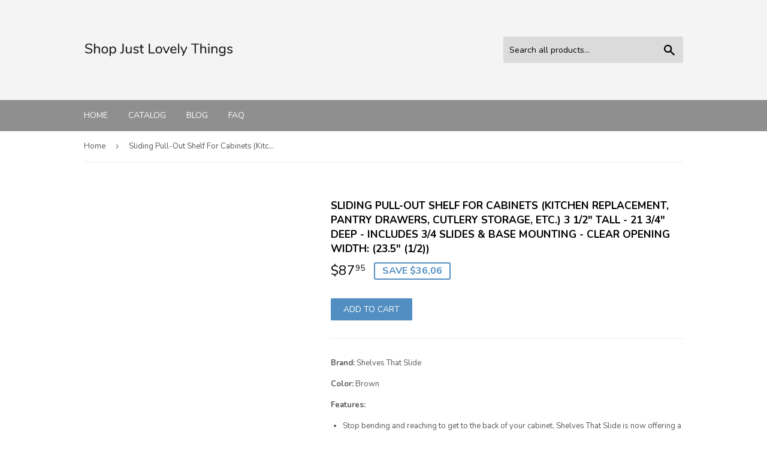

--- FILE ---
content_type: text/html; charset=utf-8
request_url: https://shopjustlovelythings.com/products/sliding-pull-out-shelf-for-cabinets-kitchen-replacement-pantry-drawers-cutlery-storage-etc-3-1-2-tall-21-3-4-deep-includes-3-4-slides-base-mounting-clear-opening-width-23-5-1-2
body_size: 13759
content:
<!doctype html>
<!--[if lt IE 7]><html class="no-js lt-ie9 lt-ie8 lt-ie7" lang="en"> <![endif]-->
<!--[if IE 7]><html class="no-js lt-ie9 lt-ie8" lang="en"> <![endif]-->
<!--[if IE 8]><html class="no-js lt-ie9" lang="en"> <![endif]-->
<!--[if IE 9 ]><html class="ie9 no-js"> <![endif]-->
<!--[if (gt IE 9)|!(IE)]><!--> <html class="no-touch no-js"> <!--<![endif]-->
<head>
  
  <meta name="p:domain_verify" content="4715f2405c057e3a1cc0137366c69bb8"/>
  
  <script>(function(H){H.className=H.className.replace(/\bno-js\b/,'js')})(document.documentElement)</script>
  <!-- Basic page needs ================================================== -->
  <meta charset="utf-8">
  <meta http-equiv="X-UA-Compatible" content="IE=edge,chrome=1">

  

  <!-- Title and description ================================================== -->
  <title>
  Shop For Sliding Pull Out Shelf For Cabinets Kitchen &ndash; Shop Just Lovely Things
  </title>


  
    <meta name="description" content="Organize your home with sliding pull out shelf for cabinets kitchen replacement pantry drawers cutlery storage etc 3 1 2">
  

  <!-- Product meta ================================================== -->
  <!-- /snippets/social-meta-tags.liquid -->




<meta property="og:site_name" content="Shop Just Lovely Things">
<meta property="og:url" content="https://shopjustlovelythings.com/products/sliding-pull-out-shelf-for-cabinets-kitchen-replacement-pantry-drawers-cutlery-storage-etc-3-1-2-tall-21-3-4-deep-includes-3-4-slides-base-mounting-clear-opening-width-23-5-1-2">
<meta property="og:title" content="Sliding Pull-Out Shelf For Cabinets (Kitchen Replacement, Pantry Drawers, Cutlery Storage, etc.) 3 1/2" Tall - 21 3/4" Deep - Includes 3/4 Slides & Base Mounting - Clear Opening Width: (23.5" (1/2))">
<meta property="og:type" content="product">
<meta property="og:description" content="Organize your home with sliding pull out shelf for cabinets kitchen replacement pantry drawers cutlery storage etc 3 1 2">

  <meta property="og:price:amount" content="87,95">
  <meta property="og:price:currency" content="COP">





<meta name="twitter:card" content="summary_large_image">
<meta name="twitter:title" content="Sliding Pull-Out Shelf For Cabinets (Kitchen Replacement, Pantry Drawers, Cutlery Storage, etc.) 3 1/2" Tall - 21 3/4" Deep - Includes 3/4 Slides & Base Mounting - Clear Opening Width: (23.5" (1/2))">
<meta name="twitter:description" content="Organize your home with sliding pull out shelf for cabinets kitchen replacement pantry drawers cutlery storage etc 3 1 2">


  <!-- Helpers ================================================== -->
  <link rel="canonical" href="https://shopjustlovelythings.com/products/sliding-pull-out-shelf-for-cabinets-kitchen-replacement-pantry-drawers-cutlery-storage-etc-3-1-2-tall-21-3-4-deep-includes-3-4-slides-base-mounting-clear-opening-width-23-5-1-2">
  <meta name="viewport" content="width=device-width,initial-scale=1">

  <!-- CSS ================================================== -->
  <link href="//shopjustlovelythings.com/cdn/shop/t/2/assets/theme.scss.css?v=76930142916205087061656106881" rel="stylesheet" type="text/css" media="all" />
  
  
  
  <link href="//fonts.googleapis.com/css?family=Nunito:400,700" rel="stylesheet" type="text/css" media="all" />


  


  



  <!-- Header hook for plugins ================================================== -->
  <script>window.performance && window.performance.mark && window.performance.mark('shopify.content_for_header.start');</script><meta id="shopify-digital-wallet" name="shopify-digital-wallet" content="/6772654164/digital_wallets/dialog">
<link rel="alternate" type="application/json+oembed" href="https://shopjustlovelythings.com/products/sliding-pull-out-shelf-for-cabinets-kitchen-replacement-pantry-drawers-cutlery-storage-etc-3-1-2-tall-21-3-4-deep-includes-3-4-slides-base-mounting-clear-opening-width-23-5-1-2.oembed">
<script async="async" src="/checkouts/internal/preloads.js?locale=en-CO"></script>
<script id="shopify-features" type="application/json">{"accessToken":"0f95ad0c09730ba1e31a407b8fa48257","betas":["rich-media-storefront-analytics"],"domain":"shopjustlovelythings.com","predictiveSearch":true,"shopId":6772654164,"locale":"en"}</script>
<script>var Shopify = Shopify || {};
Shopify.shop = "shopjustlovelythings.myshopify.com";
Shopify.locale = "en";
Shopify.currency = {"active":"COP","rate":"1.0"};
Shopify.country = "CO";
Shopify.theme = {"name":"supply-customized-08mar2019-0605am","id":46983675988,"schema_name":"Supply","schema_version":"3.1.0","theme_store_id":null,"role":"main"};
Shopify.theme.handle = "null";
Shopify.theme.style = {"id":null,"handle":null};
Shopify.cdnHost = "shopjustlovelythings.com/cdn";
Shopify.routes = Shopify.routes || {};
Shopify.routes.root = "/";</script>
<script type="module">!function(o){(o.Shopify=o.Shopify||{}).modules=!0}(window);</script>
<script>!function(o){function n(){var o=[];function n(){o.push(Array.prototype.slice.apply(arguments))}return n.q=o,n}var t=o.Shopify=o.Shopify||{};t.loadFeatures=n(),t.autoloadFeatures=n()}(window);</script>
<script id="shop-js-analytics" type="application/json">{"pageType":"product"}</script>
<script defer="defer" async type="module" src="//shopjustlovelythings.com/cdn/shopifycloud/shop-js/modules/v2/client.init-shop-cart-sync_C5BV16lS.en.esm.js"></script>
<script defer="defer" async type="module" src="//shopjustlovelythings.com/cdn/shopifycloud/shop-js/modules/v2/chunk.common_CygWptCX.esm.js"></script>
<script type="module">
  await import("//shopjustlovelythings.com/cdn/shopifycloud/shop-js/modules/v2/client.init-shop-cart-sync_C5BV16lS.en.esm.js");
await import("//shopjustlovelythings.com/cdn/shopifycloud/shop-js/modules/v2/chunk.common_CygWptCX.esm.js");

  window.Shopify.SignInWithShop?.initShopCartSync?.({"fedCMEnabled":true,"windoidEnabled":true});

</script>
<script id="__st">var __st={"a":6772654164,"offset":-18000,"reqid":"7184dcee-f3bc-48a3-800a-040f6b716101-1768784552","pageurl":"shopjustlovelythings.com\/products\/sliding-pull-out-shelf-for-cabinets-kitchen-replacement-pantry-drawers-cutlery-storage-etc-3-1-2-tall-21-3-4-deep-includes-3-4-slides-base-mounting-clear-opening-width-23-5-1-2","u":"279c417c462d","p":"product","rtyp":"product","rid":3704670290004};</script>
<script>window.ShopifyPaypalV4VisibilityTracking = true;</script>
<script id="captcha-bootstrap">!function(){'use strict';const t='contact',e='account',n='new_comment',o=[[t,t],['blogs',n],['comments',n],[t,'customer']],c=[[e,'customer_login'],[e,'guest_login'],[e,'recover_customer_password'],[e,'create_customer']],r=t=>t.map((([t,e])=>`form[action*='/${t}']:not([data-nocaptcha='true']) input[name='form_type'][value='${e}']`)).join(','),a=t=>()=>t?[...document.querySelectorAll(t)].map((t=>t.form)):[];function s(){const t=[...o],e=r(t);return a(e)}const i='password',u='form_key',d=['recaptcha-v3-token','g-recaptcha-response','h-captcha-response',i],f=()=>{try{return window.sessionStorage}catch{return}},m='__shopify_v',_=t=>t.elements[u];function p(t,e,n=!1){try{const o=window.sessionStorage,c=JSON.parse(o.getItem(e)),{data:r}=function(t){const{data:e,action:n}=t;return t[m]||n?{data:e,action:n}:{data:t,action:n}}(c);for(const[e,n]of Object.entries(r))t.elements[e]&&(t.elements[e].value=n);n&&o.removeItem(e)}catch(o){console.error('form repopulation failed',{error:o})}}const l='form_type',E='cptcha';function T(t){t.dataset[E]=!0}const w=window,h=w.document,L='Shopify',v='ce_forms',y='captcha';let A=!1;((t,e)=>{const n=(g='f06e6c50-85a8-45c8-87d0-21a2b65856fe',I='https://cdn.shopify.com/shopifycloud/storefront-forms-hcaptcha/ce_storefront_forms_captcha_hcaptcha.v1.5.2.iife.js',D={infoText:'Protected by hCaptcha',privacyText:'Privacy',termsText:'Terms'},(t,e,n)=>{const o=w[L][v],c=o.bindForm;if(c)return c(t,g,e,D).then(n);var r;o.q.push([[t,g,e,D],n]),r=I,A||(h.body.append(Object.assign(h.createElement('script'),{id:'captcha-provider',async:!0,src:r})),A=!0)});var g,I,D;w[L]=w[L]||{},w[L][v]=w[L][v]||{},w[L][v].q=[],w[L][y]=w[L][y]||{},w[L][y].protect=function(t,e){n(t,void 0,e),T(t)},Object.freeze(w[L][y]),function(t,e,n,w,h,L){const[v,y,A,g]=function(t,e,n){const i=e?o:[],u=t?c:[],d=[...i,...u],f=r(d),m=r(i),_=r(d.filter((([t,e])=>n.includes(e))));return[a(f),a(m),a(_),s()]}(w,h,L),I=t=>{const e=t.target;return e instanceof HTMLFormElement?e:e&&e.form},D=t=>v().includes(t);t.addEventListener('submit',(t=>{const e=I(t);if(!e)return;const n=D(e)&&!e.dataset.hcaptchaBound&&!e.dataset.recaptchaBound,o=_(e),c=g().includes(e)&&(!o||!o.value);(n||c)&&t.preventDefault(),c&&!n&&(function(t){try{if(!f())return;!function(t){const e=f();if(!e)return;const n=_(t);if(!n)return;const o=n.value;o&&e.removeItem(o)}(t);const e=Array.from(Array(32),(()=>Math.random().toString(36)[2])).join('');!function(t,e){_(t)||t.append(Object.assign(document.createElement('input'),{type:'hidden',name:u})),t.elements[u].value=e}(t,e),function(t,e){const n=f();if(!n)return;const o=[...t.querySelectorAll(`input[type='${i}']`)].map((({name:t})=>t)),c=[...d,...o],r={};for(const[a,s]of new FormData(t).entries())c.includes(a)||(r[a]=s);n.setItem(e,JSON.stringify({[m]:1,action:t.action,data:r}))}(t,e)}catch(e){console.error('failed to persist form',e)}}(e),e.submit())}));const S=(t,e)=>{t&&!t.dataset[E]&&(n(t,e.some((e=>e===t))),T(t))};for(const o of['focusin','change'])t.addEventListener(o,(t=>{const e=I(t);D(e)&&S(e,y())}));const B=e.get('form_key'),M=e.get(l),P=B&&M;t.addEventListener('DOMContentLoaded',(()=>{const t=y();if(P)for(const e of t)e.elements[l].value===M&&p(e,B);[...new Set([...A(),...v().filter((t=>'true'===t.dataset.shopifyCaptcha))])].forEach((e=>S(e,t)))}))}(h,new URLSearchParams(w.location.search),n,t,e,['guest_login'])})(!0,!0)}();</script>
<script integrity="sha256-4kQ18oKyAcykRKYeNunJcIwy7WH5gtpwJnB7kiuLZ1E=" data-source-attribution="shopify.loadfeatures" defer="defer" src="//shopjustlovelythings.com/cdn/shopifycloud/storefront/assets/storefront/load_feature-a0a9edcb.js" crossorigin="anonymous"></script>
<script data-source-attribution="shopify.dynamic_checkout.dynamic.init">var Shopify=Shopify||{};Shopify.PaymentButton=Shopify.PaymentButton||{isStorefrontPortableWallets:!0,init:function(){window.Shopify.PaymentButton.init=function(){};var t=document.createElement("script");t.src="https://shopjustlovelythings.com/cdn/shopifycloud/portable-wallets/latest/portable-wallets.en.js",t.type="module",document.head.appendChild(t)}};
</script>
<script data-source-attribution="shopify.dynamic_checkout.buyer_consent">
  function portableWalletsHideBuyerConsent(e){var t=document.getElementById("shopify-buyer-consent"),n=document.getElementById("shopify-subscription-policy-button");t&&n&&(t.classList.add("hidden"),t.setAttribute("aria-hidden","true"),n.removeEventListener("click",e))}function portableWalletsShowBuyerConsent(e){var t=document.getElementById("shopify-buyer-consent"),n=document.getElementById("shopify-subscription-policy-button");t&&n&&(t.classList.remove("hidden"),t.removeAttribute("aria-hidden"),n.addEventListener("click",e))}window.Shopify?.PaymentButton&&(window.Shopify.PaymentButton.hideBuyerConsent=portableWalletsHideBuyerConsent,window.Shopify.PaymentButton.showBuyerConsent=portableWalletsShowBuyerConsent);
</script>
<script data-source-attribution="shopify.dynamic_checkout.cart.bootstrap">document.addEventListener("DOMContentLoaded",(function(){function t(){return document.querySelector("shopify-accelerated-checkout-cart, shopify-accelerated-checkout")}if(t())Shopify.PaymentButton.init();else{new MutationObserver((function(e,n){t()&&(Shopify.PaymentButton.init(),n.disconnect())})).observe(document.body,{childList:!0,subtree:!0})}}));
</script>

<script>window.performance && window.performance.mark && window.performance.mark('shopify.content_for_header.end');</script>

  

<!--[if lt IE 9]>
<script src="//cdnjs.cloudflare.com/ajax/libs/html5shiv/3.7.2/html5shiv.min.js" type="text/javascript"></script>
<script src="//shopjustlovelythings.com/cdn/shop/t/2/assets/respond.min.js?215" type="text/javascript"></script>
<link href="//shopjustlovelythings.com/cdn/shop/t/2/assets/respond-proxy.html" id="respond-proxy" rel="respond-proxy" />
<link href="//shopjustlovelythings.com/search?q=9721404260eef899f0c086a4f79ca6b7" id="respond-redirect" rel="respond-redirect" />
<script src="//shopjustlovelythings.com/search?q=9721404260eef899f0c086a4f79ca6b7" type="text/javascript"></script>
<![endif]-->
<!--[if (lte IE 9) ]><script src="//shopjustlovelythings.com/cdn/shop/t/2/assets/match-media.min.js?215" type="text/javascript"></script><![endif]-->


  
  

  <script src="//shopjustlovelythings.com/cdn/shop/t/2/assets/jquery-2.2.3.min.js?v=58211863146907186831552574166" type="text/javascript"></script>

  <!--[if (gt IE 9)|!(IE)]><!--><script src="//shopjustlovelythings.com/cdn/shop/t/2/assets/lazysizes.min.js?v=8147953233334221341552574166" async="async"></script><!--<![endif]-->
  <!--[if lte IE 9]><script src="//shopjustlovelythings.com/cdn/shop/t/2/assets/lazysizes.min.js?v=8147953233334221341552574166"></script><![endif]-->

  <!--[if (gt IE 9)|!(IE)]><!--><script src="//shopjustlovelythings.com/cdn/shop/t/2/assets/vendor.js?v=36233103725173156861552574167" defer="defer"></script><!--<![endif]-->
  <!--[if lte IE 9]><script src="//shopjustlovelythings.com/cdn/shop/t/2/assets/vendor.js?v=36233103725173156861552574167"></script><![endif]-->

  <!--[if (gt IE 9)|!(IE)]><!--><script src="//shopjustlovelythings.com/cdn/shop/t/2/assets/theme.js?v=6807891542654393291552574175" defer="defer"></script><!--<![endif]-->
  <!--[if lte IE 9]><script src="//shopjustlovelythings.com/cdn/shop/t/2/assets/theme.js?v=6807891542654393291552574175"></script><![endif]-->


<link href="https://monorail-edge.shopifysvc.com" rel="dns-prefetch">
<script>(function(){if ("sendBeacon" in navigator && "performance" in window) {try {var session_token_from_headers = performance.getEntriesByType('navigation')[0].serverTiming.find(x => x.name == '_s').description;} catch {var session_token_from_headers = undefined;}var session_cookie_matches = document.cookie.match(/_shopify_s=([^;]*)/);var session_token_from_cookie = session_cookie_matches && session_cookie_matches.length === 2 ? session_cookie_matches[1] : "";var session_token = session_token_from_headers || session_token_from_cookie || "";function handle_abandonment_event(e) {var entries = performance.getEntries().filter(function(entry) {return /monorail-edge.shopifysvc.com/.test(entry.name);});if (!window.abandonment_tracked && entries.length === 0) {window.abandonment_tracked = true;var currentMs = Date.now();var navigation_start = performance.timing.navigationStart;var payload = {shop_id: 6772654164,url: window.location.href,navigation_start,duration: currentMs - navigation_start,session_token,page_type: "product"};window.navigator.sendBeacon("https://monorail-edge.shopifysvc.com/v1/produce", JSON.stringify({schema_id: "online_store_buyer_site_abandonment/1.1",payload: payload,metadata: {event_created_at_ms: currentMs,event_sent_at_ms: currentMs}}));}}window.addEventListener('pagehide', handle_abandonment_event);}}());</script>
<script id="web-pixels-manager-setup">(function e(e,d,r,n,o){if(void 0===o&&(o={}),!Boolean(null===(a=null===(i=window.Shopify)||void 0===i?void 0:i.analytics)||void 0===a?void 0:a.replayQueue)){var i,a;window.Shopify=window.Shopify||{};var t=window.Shopify;t.analytics=t.analytics||{};var s=t.analytics;s.replayQueue=[],s.publish=function(e,d,r){return s.replayQueue.push([e,d,r]),!0};try{self.performance.mark("wpm:start")}catch(e){}var l=function(){var e={modern:/Edge?\/(1{2}[4-9]|1[2-9]\d|[2-9]\d{2}|\d{4,})\.\d+(\.\d+|)|Firefox\/(1{2}[4-9]|1[2-9]\d|[2-9]\d{2}|\d{4,})\.\d+(\.\d+|)|Chrom(ium|e)\/(9{2}|\d{3,})\.\d+(\.\d+|)|(Maci|X1{2}).+ Version\/(15\.\d+|(1[6-9]|[2-9]\d|\d{3,})\.\d+)([,.]\d+|)( \(\w+\)|)( Mobile\/\w+|) Safari\/|Chrome.+OPR\/(9{2}|\d{3,})\.\d+\.\d+|(CPU[ +]OS|iPhone[ +]OS|CPU[ +]iPhone|CPU IPhone OS|CPU iPad OS)[ +]+(15[._]\d+|(1[6-9]|[2-9]\d|\d{3,})[._]\d+)([._]\d+|)|Android:?[ /-](13[3-9]|1[4-9]\d|[2-9]\d{2}|\d{4,})(\.\d+|)(\.\d+|)|Android.+Firefox\/(13[5-9]|1[4-9]\d|[2-9]\d{2}|\d{4,})\.\d+(\.\d+|)|Android.+Chrom(ium|e)\/(13[3-9]|1[4-9]\d|[2-9]\d{2}|\d{4,})\.\d+(\.\d+|)|SamsungBrowser\/([2-9]\d|\d{3,})\.\d+/,legacy:/Edge?\/(1[6-9]|[2-9]\d|\d{3,})\.\d+(\.\d+|)|Firefox\/(5[4-9]|[6-9]\d|\d{3,})\.\d+(\.\d+|)|Chrom(ium|e)\/(5[1-9]|[6-9]\d|\d{3,})\.\d+(\.\d+|)([\d.]+$|.*Safari\/(?![\d.]+ Edge\/[\d.]+$))|(Maci|X1{2}).+ Version\/(10\.\d+|(1[1-9]|[2-9]\d|\d{3,})\.\d+)([,.]\d+|)( \(\w+\)|)( Mobile\/\w+|) Safari\/|Chrome.+OPR\/(3[89]|[4-9]\d|\d{3,})\.\d+\.\d+|(CPU[ +]OS|iPhone[ +]OS|CPU[ +]iPhone|CPU IPhone OS|CPU iPad OS)[ +]+(10[._]\d+|(1[1-9]|[2-9]\d|\d{3,})[._]\d+)([._]\d+|)|Android:?[ /-](13[3-9]|1[4-9]\d|[2-9]\d{2}|\d{4,})(\.\d+|)(\.\d+|)|Mobile Safari.+OPR\/([89]\d|\d{3,})\.\d+\.\d+|Android.+Firefox\/(13[5-9]|1[4-9]\d|[2-9]\d{2}|\d{4,})\.\d+(\.\d+|)|Android.+Chrom(ium|e)\/(13[3-9]|1[4-9]\d|[2-9]\d{2}|\d{4,})\.\d+(\.\d+|)|Android.+(UC? ?Browser|UCWEB|U3)[ /]?(15\.([5-9]|\d{2,})|(1[6-9]|[2-9]\d|\d{3,})\.\d+)\.\d+|SamsungBrowser\/(5\.\d+|([6-9]|\d{2,})\.\d+)|Android.+MQ{2}Browser\/(14(\.(9|\d{2,})|)|(1[5-9]|[2-9]\d|\d{3,})(\.\d+|))(\.\d+|)|K[Aa][Ii]OS\/(3\.\d+|([4-9]|\d{2,})\.\d+)(\.\d+|)/},d=e.modern,r=e.legacy,n=navigator.userAgent;return n.match(d)?"modern":n.match(r)?"legacy":"unknown"}(),u="modern"===l?"modern":"legacy",c=(null!=n?n:{modern:"",legacy:""})[u],f=function(e){return[e.baseUrl,"/wpm","/b",e.hashVersion,"modern"===e.buildTarget?"m":"l",".js"].join("")}({baseUrl:d,hashVersion:r,buildTarget:u}),m=function(e){var d=e.version,r=e.bundleTarget,n=e.surface,o=e.pageUrl,i=e.monorailEndpoint;return{emit:function(e){var a=e.status,t=e.errorMsg,s=(new Date).getTime(),l=JSON.stringify({metadata:{event_sent_at_ms:s},events:[{schema_id:"web_pixels_manager_load/3.1",payload:{version:d,bundle_target:r,page_url:o,status:a,surface:n,error_msg:t},metadata:{event_created_at_ms:s}}]});if(!i)return console&&console.warn&&console.warn("[Web Pixels Manager] No Monorail endpoint provided, skipping logging."),!1;try{return self.navigator.sendBeacon.bind(self.navigator)(i,l)}catch(e){}var u=new XMLHttpRequest;try{return u.open("POST",i,!0),u.setRequestHeader("Content-Type","text/plain"),u.send(l),!0}catch(e){return console&&console.warn&&console.warn("[Web Pixels Manager] Got an unhandled error while logging to Monorail."),!1}}}}({version:r,bundleTarget:l,surface:e.surface,pageUrl:self.location.href,monorailEndpoint:e.monorailEndpoint});try{o.browserTarget=l,function(e){var d=e.src,r=e.async,n=void 0===r||r,o=e.onload,i=e.onerror,a=e.sri,t=e.scriptDataAttributes,s=void 0===t?{}:t,l=document.createElement("script"),u=document.querySelector("head"),c=document.querySelector("body");if(l.async=n,l.src=d,a&&(l.integrity=a,l.crossOrigin="anonymous"),s)for(var f in s)if(Object.prototype.hasOwnProperty.call(s,f))try{l.dataset[f]=s[f]}catch(e){}if(o&&l.addEventListener("load",o),i&&l.addEventListener("error",i),u)u.appendChild(l);else{if(!c)throw new Error("Did not find a head or body element to append the script");c.appendChild(l)}}({src:f,async:!0,onload:function(){if(!function(){var e,d;return Boolean(null===(d=null===(e=window.Shopify)||void 0===e?void 0:e.analytics)||void 0===d?void 0:d.initialized)}()){var d=window.webPixelsManager.init(e)||void 0;if(d){var r=window.Shopify.analytics;r.replayQueue.forEach((function(e){var r=e[0],n=e[1],o=e[2];d.publishCustomEvent(r,n,o)})),r.replayQueue=[],r.publish=d.publishCustomEvent,r.visitor=d.visitor,r.initialized=!0}}},onerror:function(){return m.emit({status:"failed",errorMsg:"".concat(f," has failed to load")})},sri:function(e){var d=/^sha384-[A-Za-z0-9+/=]+$/;return"string"==typeof e&&d.test(e)}(c)?c:"",scriptDataAttributes:o}),m.emit({status:"loading"})}catch(e){m.emit({status:"failed",errorMsg:(null==e?void 0:e.message)||"Unknown error"})}}})({shopId: 6772654164,storefrontBaseUrl: "https://shopjustlovelythings.com",extensionsBaseUrl: "https://extensions.shopifycdn.com/cdn/shopifycloud/web-pixels-manager",monorailEndpoint: "https://monorail-edge.shopifysvc.com/unstable/produce_batch",surface: "storefront-renderer",enabledBetaFlags: ["2dca8a86"],webPixelsConfigList: [{"id":"shopify-app-pixel","configuration":"{}","eventPayloadVersion":"v1","runtimeContext":"STRICT","scriptVersion":"0450","apiClientId":"shopify-pixel","type":"APP","privacyPurposes":["ANALYTICS","MARKETING"]},{"id":"shopify-custom-pixel","eventPayloadVersion":"v1","runtimeContext":"LAX","scriptVersion":"0450","apiClientId":"shopify-pixel","type":"CUSTOM","privacyPurposes":["ANALYTICS","MARKETING"]}],isMerchantRequest: false,initData: {"shop":{"name":"Shop Just Lovely Things","paymentSettings":{"currencyCode":"COP"},"myshopifyDomain":"shopjustlovelythings.myshopify.com","countryCode":"CO","storefrontUrl":"https:\/\/shopjustlovelythings.com"},"customer":null,"cart":null,"checkout":null,"productVariants":[{"price":{"amount":87.95,"currencyCode":"COP"},"product":{"title":"Sliding Pull-Out Shelf For Cabinets (Kitchen Replacement, Pantry Drawers, Cutlery Storage, etc.) 3 1\/2\" Tall - 21 3\/4\" Deep - Includes 3\/4 Slides \u0026 Base Mounting - Clear Opening Width: (23.5\" (1\/2))","vendor":"Amazon","id":"3704670290004","untranslatedTitle":"Sliding Pull-Out Shelf For Cabinets (Kitchen Replacement, Pantry Drawers, Cutlery Storage, etc.) 3 1\/2\" Tall - 21 3\/4\" Deep - Includes 3\/4 Slides \u0026 Base Mounting - Clear Opening Width: (23.5\" (1\/2))","url":"\/products\/sliding-pull-out-shelf-for-cabinets-kitchen-replacement-pantry-drawers-cutlery-storage-etc-3-1-2-tall-21-3-4-deep-includes-3-4-slides-base-mounting-clear-opening-width-23-5-1-2","type":""},"id":"29038524530772","image":null,"sku":"B07DWHVVDB","title":"Default Title","untranslatedTitle":"Default Title"}],"purchasingCompany":null},},"https://shopjustlovelythings.com/cdn","fcfee988w5aeb613cpc8e4bc33m6693e112",{"modern":"","legacy":""},{"shopId":"6772654164","storefrontBaseUrl":"https:\/\/shopjustlovelythings.com","extensionBaseUrl":"https:\/\/extensions.shopifycdn.com\/cdn\/shopifycloud\/web-pixels-manager","surface":"storefront-renderer","enabledBetaFlags":"[\"2dca8a86\"]","isMerchantRequest":"false","hashVersion":"fcfee988w5aeb613cpc8e4bc33m6693e112","publish":"custom","events":"[[\"page_viewed\",{}],[\"product_viewed\",{\"productVariant\":{\"price\":{\"amount\":87.95,\"currencyCode\":\"COP\"},\"product\":{\"title\":\"Sliding Pull-Out Shelf For Cabinets (Kitchen Replacement, Pantry Drawers, Cutlery Storage, etc.) 3 1\/2\\\" Tall - 21 3\/4\\\" Deep - Includes 3\/4 Slides \u0026 Base Mounting - Clear Opening Width: (23.5\\\" (1\/2))\",\"vendor\":\"Amazon\",\"id\":\"3704670290004\",\"untranslatedTitle\":\"Sliding Pull-Out Shelf For Cabinets (Kitchen Replacement, Pantry Drawers, Cutlery Storage, etc.) 3 1\/2\\\" Tall - 21 3\/4\\\" Deep - Includes 3\/4 Slides \u0026 Base Mounting - Clear Opening Width: (23.5\\\" (1\/2))\",\"url\":\"\/products\/sliding-pull-out-shelf-for-cabinets-kitchen-replacement-pantry-drawers-cutlery-storage-etc-3-1-2-tall-21-3-4-deep-includes-3-4-slides-base-mounting-clear-opening-width-23-5-1-2\",\"type\":\"\"},\"id\":\"29038524530772\",\"image\":null,\"sku\":\"B07DWHVVDB\",\"title\":\"Default Title\",\"untranslatedTitle\":\"Default Title\"}}]]"});</script><script>
  window.ShopifyAnalytics = window.ShopifyAnalytics || {};
  window.ShopifyAnalytics.meta = window.ShopifyAnalytics.meta || {};
  window.ShopifyAnalytics.meta.currency = 'COP';
  var meta = {"product":{"id":3704670290004,"gid":"gid:\/\/shopify\/Product\/3704670290004","vendor":"Amazon","type":"","handle":"sliding-pull-out-shelf-for-cabinets-kitchen-replacement-pantry-drawers-cutlery-storage-etc-3-1-2-tall-21-3-4-deep-includes-3-4-slides-base-mounting-clear-opening-width-23-5-1-2","variants":[{"id":29038524530772,"price":8795,"name":"Sliding Pull-Out Shelf For Cabinets (Kitchen Replacement, Pantry Drawers, Cutlery Storage, etc.) 3 1\/2\" Tall - 21 3\/4\" Deep - Includes 3\/4 Slides \u0026 Base Mounting - Clear Opening Width: (23.5\" (1\/2))","public_title":null,"sku":"B07DWHVVDB"}],"remote":false},"page":{"pageType":"product","resourceType":"product","resourceId":3704670290004,"requestId":"7184dcee-f3bc-48a3-800a-040f6b716101-1768784552"}};
  for (var attr in meta) {
    window.ShopifyAnalytics.meta[attr] = meta[attr];
  }
</script>
<script class="analytics">
  (function () {
    var customDocumentWrite = function(content) {
      var jquery = null;

      if (window.jQuery) {
        jquery = window.jQuery;
      } else if (window.Checkout && window.Checkout.$) {
        jquery = window.Checkout.$;
      }

      if (jquery) {
        jquery('body').append(content);
      }
    };

    var hasLoggedConversion = function(token) {
      if (token) {
        return document.cookie.indexOf('loggedConversion=' + token) !== -1;
      }
      return false;
    }

    var setCookieIfConversion = function(token) {
      if (token) {
        var twoMonthsFromNow = new Date(Date.now());
        twoMonthsFromNow.setMonth(twoMonthsFromNow.getMonth() + 2);

        document.cookie = 'loggedConversion=' + token + '; expires=' + twoMonthsFromNow;
      }
    }

    var trekkie = window.ShopifyAnalytics.lib = window.trekkie = window.trekkie || [];
    if (trekkie.integrations) {
      return;
    }
    trekkie.methods = [
      'identify',
      'page',
      'ready',
      'track',
      'trackForm',
      'trackLink'
    ];
    trekkie.factory = function(method) {
      return function() {
        var args = Array.prototype.slice.call(arguments);
        args.unshift(method);
        trekkie.push(args);
        return trekkie;
      };
    };
    for (var i = 0; i < trekkie.methods.length; i++) {
      var key = trekkie.methods[i];
      trekkie[key] = trekkie.factory(key);
    }
    trekkie.load = function(config) {
      trekkie.config = config || {};
      trekkie.config.initialDocumentCookie = document.cookie;
      var first = document.getElementsByTagName('script')[0];
      var script = document.createElement('script');
      script.type = 'text/javascript';
      script.onerror = function(e) {
        var scriptFallback = document.createElement('script');
        scriptFallback.type = 'text/javascript';
        scriptFallback.onerror = function(error) {
                var Monorail = {
      produce: function produce(monorailDomain, schemaId, payload) {
        var currentMs = new Date().getTime();
        var event = {
          schema_id: schemaId,
          payload: payload,
          metadata: {
            event_created_at_ms: currentMs,
            event_sent_at_ms: currentMs
          }
        };
        return Monorail.sendRequest("https://" + monorailDomain + "/v1/produce", JSON.stringify(event));
      },
      sendRequest: function sendRequest(endpointUrl, payload) {
        // Try the sendBeacon API
        if (window && window.navigator && typeof window.navigator.sendBeacon === 'function' && typeof window.Blob === 'function' && !Monorail.isIos12()) {
          var blobData = new window.Blob([payload], {
            type: 'text/plain'
          });

          if (window.navigator.sendBeacon(endpointUrl, blobData)) {
            return true;
          } // sendBeacon was not successful

        } // XHR beacon

        var xhr = new XMLHttpRequest();

        try {
          xhr.open('POST', endpointUrl);
          xhr.setRequestHeader('Content-Type', 'text/plain');
          xhr.send(payload);
        } catch (e) {
          console.log(e);
        }

        return false;
      },
      isIos12: function isIos12() {
        return window.navigator.userAgent.lastIndexOf('iPhone; CPU iPhone OS 12_') !== -1 || window.navigator.userAgent.lastIndexOf('iPad; CPU OS 12_') !== -1;
      }
    };
    Monorail.produce('monorail-edge.shopifysvc.com',
      'trekkie_storefront_load_errors/1.1',
      {shop_id: 6772654164,
      theme_id: 46983675988,
      app_name: "storefront",
      context_url: window.location.href,
      source_url: "//shopjustlovelythings.com/cdn/s/trekkie.storefront.cd680fe47e6c39ca5d5df5f0a32d569bc48c0f27.min.js"});

        };
        scriptFallback.async = true;
        scriptFallback.src = '//shopjustlovelythings.com/cdn/s/trekkie.storefront.cd680fe47e6c39ca5d5df5f0a32d569bc48c0f27.min.js';
        first.parentNode.insertBefore(scriptFallback, first);
      };
      script.async = true;
      script.src = '//shopjustlovelythings.com/cdn/s/trekkie.storefront.cd680fe47e6c39ca5d5df5f0a32d569bc48c0f27.min.js';
      first.parentNode.insertBefore(script, first);
    };
    trekkie.load(
      {"Trekkie":{"appName":"storefront","development":false,"defaultAttributes":{"shopId":6772654164,"isMerchantRequest":null,"themeId":46983675988,"themeCityHash":"14530161483929709396","contentLanguage":"en","currency":"COP","eventMetadataId":"facdba46-56a1-4d67-91dd-7819cd0951dc"},"isServerSideCookieWritingEnabled":true,"monorailRegion":"shop_domain","enabledBetaFlags":["65f19447"]},"Session Attribution":{},"S2S":{"facebookCapiEnabled":false,"source":"trekkie-storefront-renderer","apiClientId":580111}}
    );

    var loaded = false;
    trekkie.ready(function() {
      if (loaded) return;
      loaded = true;

      window.ShopifyAnalytics.lib = window.trekkie;

      var originalDocumentWrite = document.write;
      document.write = customDocumentWrite;
      try { window.ShopifyAnalytics.merchantGoogleAnalytics.call(this); } catch(error) {};
      document.write = originalDocumentWrite;

      window.ShopifyAnalytics.lib.page(null,{"pageType":"product","resourceType":"product","resourceId":3704670290004,"requestId":"7184dcee-f3bc-48a3-800a-040f6b716101-1768784552","shopifyEmitted":true});

      var match = window.location.pathname.match(/checkouts\/(.+)\/(thank_you|post_purchase)/)
      var token = match? match[1]: undefined;
      if (!hasLoggedConversion(token)) {
        setCookieIfConversion(token);
        window.ShopifyAnalytics.lib.track("Viewed Product",{"currency":"COP","variantId":29038524530772,"productId":3704670290004,"productGid":"gid:\/\/shopify\/Product\/3704670290004","name":"Sliding Pull-Out Shelf For Cabinets (Kitchen Replacement, Pantry Drawers, Cutlery Storage, etc.) 3 1\/2\" Tall - 21 3\/4\" Deep - Includes 3\/4 Slides \u0026 Base Mounting - Clear Opening Width: (23.5\" (1\/2))","price":"87.95","sku":"B07DWHVVDB","brand":"Amazon","variant":null,"category":"","nonInteraction":true,"remote":false},undefined,undefined,{"shopifyEmitted":true});
      window.ShopifyAnalytics.lib.track("monorail:\/\/trekkie_storefront_viewed_product\/1.1",{"currency":"COP","variantId":29038524530772,"productId":3704670290004,"productGid":"gid:\/\/shopify\/Product\/3704670290004","name":"Sliding Pull-Out Shelf For Cabinets (Kitchen Replacement, Pantry Drawers, Cutlery Storage, etc.) 3 1\/2\" Tall - 21 3\/4\" Deep - Includes 3\/4 Slides \u0026 Base Mounting - Clear Opening Width: (23.5\" (1\/2))","price":"87.95","sku":"B07DWHVVDB","brand":"Amazon","variant":null,"category":"","nonInteraction":true,"remote":false,"referer":"https:\/\/shopjustlovelythings.com\/products\/sliding-pull-out-shelf-for-cabinets-kitchen-replacement-pantry-drawers-cutlery-storage-etc-3-1-2-tall-21-3-4-deep-includes-3-4-slides-base-mounting-clear-opening-width-23-5-1-2"});
      }
    });


        var eventsListenerScript = document.createElement('script');
        eventsListenerScript.async = true;
        eventsListenerScript.src = "//shopjustlovelythings.com/cdn/shopifycloud/storefront/assets/shop_events_listener-3da45d37.js";
        document.getElementsByTagName('head')[0].appendChild(eventsListenerScript);

})();</script>
<script
  defer
  src="https://shopjustlovelythings.com/cdn/shopifycloud/perf-kit/shopify-perf-kit-3.0.4.min.js"
  data-application="storefront-renderer"
  data-shop-id="6772654164"
  data-render-region="gcp-us-central1"
  data-page-type="product"
  data-theme-instance-id="46983675988"
  data-theme-name="Supply"
  data-theme-version="3.1.0"
  data-monorail-region="shop_domain"
  data-resource-timing-sampling-rate="10"
  data-shs="true"
  data-shs-beacon="true"
  data-shs-export-with-fetch="true"
  data-shs-logs-sample-rate="1"
  data-shs-beacon-endpoint="https://shopjustlovelythings.com/api/collect"
></script>
</head>

<body id="shop-for-sliding-pull-out-shelf-for-cabinets-kitchen" class="template-product" >

  <div id="shopify-section-header" class="shopify-section header-section"><header class="site-header" role="banner" data-section-id="header" data-section-type="header-section">
  <div class="wrapper">
   
    <div class="grid--full">
      <div class="grid-item large--one-half">
        
          <div class="h1 header-logo" itemscope itemtype="http://schema.org/Organization">
        
          
          

          <a href="/" itemprop="url">
            <div class="lazyload__image-wrapper no-js" style="max-width:250px;">
              <div style="padding-top:30.859375%;">
                <img class="lazyload js"
                  data-src="//shopjustlovelythings.com/cdn/shop/files/Shop_Just_Lovely_Things_Nunito_{width}x.png?v=1614289608"
                  data-widths="[180, 360, 540, 720, 900, 1080, 1296, 1512, 1728, 2048]"
                  data-aspectratio="3.240506329113924"
                  data-sizes="auto"
                  alt="Shop Just Lovely Things"
                  style="width:250px;">
              </div>
            </div>
            <noscript>
              
              <img src="//shopjustlovelythings.com/cdn/shop/files/Shop_Just_Lovely_Things_Nunito_250x.png?v=1614289608"
                srcset="//shopjustlovelythings.com/cdn/shop/files/Shop_Just_Lovely_Things_Nunito_250x.png?v=1614289608 1x, //shopjustlovelythings.com/cdn/shop/files/Shop_Just_Lovely_Things_Nunito_250x@2x.png?v=1614289608 2x"
                alt="Shop Just Lovely Things"
                itemprop="logo"
                style="max-width:250px;">
            </noscript>
          </a>
          
        
          </div>
        
      </div>

      <div class="grid-item large--one-half text-center large--text-right">
        

        <form action="/search" method="get" class="search-bar" role="search">
  <input type="hidden" name="type" value="product">

  <input type="search" name="q" value="" placeholder="Search all products..." aria-label="Search all products...">
  <button type="submit" class="search-bar--submit icon-fallback-text">
    <span class="icon icon-search" aria-hidden="true"></span>
    <span class="fallback-text">Search</span>
  </button>
</form>


        
      </div>
    </div>

  </div>
</header>

<div id="mobileNavBar">
  <div class="display-table-cell">
    <button class="menu-toggle mobileNavBar-link" aria-controls="navBar" aria-expanded="false"><span class="icon icon-hamburger" aria-hidden="true"></span>Menu</button>
  </div>
   
</div>

<nav class="nav-bar" id="navBar" role="navigation">
  <div class="wrapper">
    <form action="/search" method="get" class="search-bar" role="search">
  <input type="hidden" name="type" value="product">

  <input type="search" name="q" value="" placeholder="Search all products..." aria-label="Search all products...">
  <button type="submit" class="search-bar--submit icon-fallback-text">
    <span class="icon icon-search" aria-hidden="true"></span>
    <span class="fallback-text">Search</span>
  </button>
</form>

    <ul class="mobile-nav" id="MobileNav">
  
  
    
      <li>
        <a
          href="/"
          class="mobile-nav--link"
          data-meganav-type="child"
          >
            Home
        </a>
      </li>
    
  
    
      <li>
        <a
          href="/collections/all"
          class="mobile-nav--link"
          data-meganav-type="child"
          >
            Catalog
        </a>
      </li>
    
  
    
      <li>
        <a
          href="/blogs/news"
          class="mobile-nav--link"
          data-meganav-type="child"
          >
            Blog
        </a>
      </li>
    
  
    
      <li>
        <a
          href="/pages/frequently-asked-questions"
          class="mobile-nav--link"
          data-meganav-type="child"
          >
            FAQ
        </a>
      </li>
    
  

  
</ul>

    <ul class="site-nav" id="AccessibleNav">
  
  
    
      <li>
        <a
          href="/"
          class="site-nav--link"
          data-meganav-type="child"
          >
            Home
        </a>
      </li>
    
  
    
      <li>
        <a
          href="/collections/all"
          class="site-nav--link"
          data-meganav-type="child"
          >
            Catalog
        </a>
      </li>
    
  
    
      <li>
        <a
          href="/blogs/news"
          class="site-nav--link"
          data-meganav-type="child"
          >
            Blog
        </a>
      </li>
    
  
    
      <li>
        <a
          href="/pages/frequently-asked-questions"
          class="site-nav--link"
          data-meganav-type="child"
          >
            FAQ
        </a>
      </li>
    
  

  
</ul>
  </div>
</nav>


</div>

  <main class="wrapper main-content" role="main">

    

<div id="shopify-section-product-template" class="shopify-section product-template-section"><div id="ProductSection" data-section-id="product-template" data-section-type="product-template" data-zoom-toggle="zoom-in" data-zoom-enabled="false" data-related-enabled="" data-social-sharing="" data-show-compare-at-price="false" data-stock="false" data-incoming-transfer="false" data-ajax-cart-method="modal">





<nav class="breadcrumb" role="navigation" aria-label="breadcrumbs">
  <a href="/" title="Back to the frontpage">Home</a>

  

    
    <span class="divider" aria-hidden="true">&rsaquo;</span>
    <span class="breadcrumb--truncate">Sliding Pull-Out Shelf For Cabinets (Kitchen Replacement, Pantry Drawers, Cutlery Storage, etc.) 3 1/2" Tall - 21 3/4" Deep - Includes 3/4 Slides & Base Mounting - Clear Opening Width: (23.5" (1/2))</span>

  
</nav>







<div class="grid" itemscope itemtype="http://schema.org/Product">
  <meta itemprop="url" content="https://shopjustlovelythings.com/products/sliding-pull-out-shelf-for-cabinets-kitchen-replacement-pantry-drawers-cutlery-storage-etc-3-1-2-tall-21-3-4-deep-includes-3-4-slides-base-mounting-clear-opening-width-23-5-1-2">
  <meta itemprop="image" content="//shopjustlovelythings.com/cdn/shopifycloud/storefront/assets/no-image-2048-a2addb12_grande.gif">

  <div class="grid-item large--two-fifths">
    <div class="grid">
      <div class="grid-item large--eleven-twelfths text-center">
        <div class="product-photo-container" id="productPhotoContainer-product-template">
          
          
        </div>

        

      </div>
    </div>
  </div>

  <div class="grid-item large--three-fifths">

    <h1 class="h2" itemprop="name">Sliding Pull-Out Shelf For Cabinets (Kitchen Replacement, Pantry Drawers, Cutlery Storage, etc.) 3 1/2" Tall - 21 3/4" Deep - Includes 3/4 Slides & Base Mounting - Clear Opening Width: (23.5" (1/2))</h1>

    

    <div itemprop="offers" itemscope itemtype="http://schema.org/Offer">

      

      <meta itemprop="priceCurrency" content="COP">
      <meta itemprop="price" content="87.95">

      <ul class="inline-list product-meta">
        <li>
          <span id="productPrice-product-template" class="h1">
            





<small aria-hidden="true">$87<sup>95</sup></small>
<span class="visually-hidden">$87,95</span>

          </span>
        </li>
        
        <li>
          <span id="comparePrice-product-template" class="sale-tag large">
            
            
            





Save $36,06



          </span>
        </li>
        
        
      </ul>

      <hr id="variantBreak" class="hr--clear hr--small">

      <link itemprop="availability" href="http://schema.org/OutOfStock">

      <form action="/cart/add" method="post" enctype="multipart/form-data" id="addToCartForm-product-template">
        <select name="id" id="productSelect-product-template" class="product-variants product-variants-product-template">
          
            
              <option disabled="disabled">
                Default Title - Sold Out
              </option>
            
          
        </select>

        
        
                 




    
    


    
    

    
    






  
  


  

    
     <a href="/pages/amazon" target="_blank" class="btn product-single__cart-submit">ADD TO CART</a>
        
        

        

        

      </form>

      <hr>

    </div>

    <div class="product-description rte" itemprop="description">
      <p><b>Brand:</b> Shelves That Slide</p><p><b>Color:</b> Brown</p><p><b>Features:</b> </p><ul>
<li>Stop bending and reaching to get to the back of your cabinet, Shelves That Slide is now offering a selection of sizes on Amazon! This height rolling shelf fits perfectly where your kitchen drawers used to go.</li>
<li>DIMENSIONS: You select the clear opening width (cabinet gap) for your shelf to fit through, 3 1/2" tall, and 21 3/4" deep.</li>
<li>PACK INCLUDES: 1 Premium Shelves That Slide pullout kitchen shelf, 1 Set of 3/4 extension slides already attached and ready to go, All mounting hardware needed for a base mount installation, and 1 Plastic door protector to keep the inside of cabinet doors free of scuffs and dents.</li>
<li>Lacquer finish and 100 lb capacity slides make this sliding drawer durable enough to use every day.</li>
<li>SIMPLE HOW-TO: Measure your cabinet's clear opening width dimension (a width that your shelf can freely move through, should clear doors, hinges, etc.), select and order the closest to your size, install the shelf to the cabinet base with included screws, and that's it! We custom make your shelf in the USA to your dimensions, and generally ship within 1 week.</li>
</ul><p><b>Publisher:</b> Shelves That Slide</p><p><b>Details:</b> Construction The bottom is 1/4" MDF with a vinyl covering cut into a dado in the front, back, and sides. The front, back, and sides are 9-ply Baltic Birch. The corners utilize rabbet joints for extra strength. The sides have a lacquer finish. Shelf is installed on 100 lb capacity Blum 3/4 extension slides. Premium Quality Materials 9-ply baltic birch sides with vinyl covered MDF bottom give shelves an attractive appearance and sturdy 100 lb capacity. Made To Last Woodworking joinery and lacquer finish give you an every day durability. Worthwhile Convenience Use sliding shelves to organize any room, then wish you got them sooner. Shelves are compatible with binning divider strips for even more organization! Shelves That Slide - Over 25 Years of Experience We prioritize both quality and customer satisfaction. Full extension slides are available, but not always recommended. We find that 3/4 extension slides are a great slide choice for most lower kitchen cabinet storage. 3/4's are easy to install, and have a lot of mounting options available. If you have any issues at all, please reach out to us. We have manufactured shelves for decades and would love to help.</p>
    </div>
<!--spreadr reviews file--->
	  
    
    
      



<div class="social-sharing is-normal" data-permalink="https://shopjustlovelythings.com/products/sliding-pull-out-shelf-for-cabinets-kitchen-replacement-pantry-drawers-cutlery-storage-etc-3-1-2-tall-21-3-4-deep-includes-3-4-slides-base-mounting-clear-opening-width-23-5-1-2">

  
    <a target="_blank" href="//www.facebook.com/sharer.php?u=https://shopjustlovelythings.com/products/sliding-pull-out-shelf-for-cabinets-kitchen-replacement-pantry-drawers-cutlery-storage-etc-3-1-2-tall-21-3-4-deep-includes-3-4-slides-base-mounting-clear-opening-width-23-5-1-2" class="share-facebook" title="Share on Facebook">
      <span class="icon icon-facebook" aria-hidden="true"></span>
      <span class="share-title" aria-hidden="true">Share</span>
      <span class="visually-hidden">Share on Facebook</span>
    </a>
  

  
    <a target="_blank" href="//twitter.com/share?text=Sliding%20Pull-Out%20Shelf%20For%20Cabinets%20(Kitchen%20Replacement,%20Pantry%20Drawers,%20Cutlery%20Storage,%20etc.)%203%201/2%22%20Tall%20-%2021%203/4%22%20Deep%20-%20Includes%203/4%20Slides%20%26%20Base%20Mounting%20-%20Clear%20Opening%20Width:%20(23.5%22%20(1/2))&amp;url=https://shopjustlovelythings.com/products/sliding-pull-out-shelf-for-cabinets-kitchen-replacement-pantry-drawers-cutlery-storage-etc-3-1-2-tall-21-3-4-deep-includes-3-4-slides-base-mounting-clear-opening-width-23-5-1-2&amp;source=webclient" class="share-twitter" title="Tweet on Twitter">
      <span class="icon icon-twitter" aria-hidden="true"></span>
      <span class="share-title" aria-hidden="true">Tweet</span>
      <span class="visually-hidden">Tweet on Twitter</span>
    </a>
  

  

</div>

    

  </div>
</div>






  <script type="application/json" id="ProductJson-product-template">
    {"id":3704670290004,"title":"Sliding Pull-Out Shelf For Cabinets (Kitchen Replacement, Pantry Drawers, Cutlery Storage, etc.) 3 1\/2\" Tall - 21 3\/4\" Deep - Includes 3\/4 Slides \u0026 Base Mounting - Clear Opening Width: (23.5\" (1\/2))","handle":"sliding-pull-out-shelf-for-cabinets-kitchen-replacement-pantry-drawers-cutlery-storage-etc-3-1-2-tall-21-3-4-deep-includes-3-4-slides-base-mounting-clear-opening-width-23-5-1-2","description":"\u003cp\u003e\u003cb\u003eBrand:\u003c\/b\u003e Shelves That Slide\u003c\/p\u003e\u003cp\u003e\u003cb\u003eColor:\u003c\/b\u003e Brown\u003c\/p\u003e\u003cp\u003e\u003cb\u003eFeatures:\u003c\/b\u003e \u003c\/p\u003e\u003cul\u003e\n\u003cli\u003eStop bending and reaching to get to the back of your cabinet, Shelves That Slide is now offering a selection of sizes on Amazon! This height rolling shelf fits perfectly where your kitchen drawers used to go.\u003c\/li\u003e\n\u003cli\u003eDIMENSIONS: You select the clear opening width (cabinet gap) for your shelf to fit through, 3 1\/2\" tall, and 21 3\/4\" deep.\u003c\/li\u003e\n\u003cli\u003ePACK INCLUDES: 1 Premium Shelves That Slide pullout kitchen shelf, 1 Set of 3\/4 extension slides already attached and ready to go, All mounting hardware needed for a base mount installation, and 1 Plastic door protector to keep the inside of cabinet doors free of scuffs and dents.\u003c\/li\u003e\n\u003cli\u003eLacquer finish and 100 lb capacity slides make this sliding drawer durable enough to use every day.\u003c\/li\u003e\n\u003cli\u003eSIMPLE HOW-TO: Measure your cabinet's clear opening width dimension (a width that your shelf can freely move through, should clear doors, hinges, etc.), select and order the closest to your size, install the shelf to the cabinet base with included screws, and that's it! We custom make your shelf in the USA to your dimensions, and generally ship within 1 week.\u003c\/li\u003e\n\u003c\/ul\u003e\u003cp\u003e\u003cb\u003ePublisher:\u003c\/b\u003e Shelves That Slide\u003c\/p\u003e\u003cp\u003e\u003cb\u003eDetails:\u003c\/b\u003e Construction The bottom is 1\/4\" MDF with a vinyl covering cut into a dado in the front, back, and sides. The front, back, and sides are 9-ply Baltic Birch. The corners utilize rabbet joints for extra strength. The sides have a lacquer finish. Shelf is installed on 100 lb capacity Blum 3\/4 extension slides. Premium Quality Materials 9-ply baltic birch sides with vinyl covered MDF bottom give shelves an attractive appearance and sturdy 100 lb capacity. Made To Last Woodworking joinery and lacquer finish give you an every day durability. Worthwhile Convenience Use sliding shelves to organize any room, then wish you got them sooner. Shelves are compatible with binning divider strips for even more organization! Shelves That Slide - Over 25 Years of Experience We prioritize both quality and customer satisfaction. Full extension slides are available, but not always recommended. We find that 3\/4 extension slides are a great slide choice for most lower kitchen cabinet storage. 3\/4's are easy to install, and have a lot of mounting options available. If you have any issues at all, please reach out to us. We have manufactured shelves for decades and would love to help.\u003c\/p\u003e","published_at":"2019-08-15T17:27:43-04:00","created_at":"2019-08-15T17:27:43-04:00","vendor":"Amazon","type":"","tags":["Brown","Kitchen","Shelves That Slide"],"price":8795,"price_min":8795,"price_max":8795,"available":false,"price_varies":false,"compare_at_price":12401,"compare_at_price_min":12401,"compare_at_price_max":12401,"compare_at_price_varies":false,"variants":[{"id":29038524530772,"title":"Default Title","option1":"Default Title","option2":null,"option3":null,"sku":"B07DWHVVDB","requires_shipping":true,"taxable":true,"featured_image":null,"available":false,"name":"Sliding Pull-Out Shelf For Cabinets (Kitchen Replacement, Pantry Drawers, Cutlery Storage, etc.) 3 1\/2\" Tall - 21 3\/4\" Deep - Includes 3\/4 Slides \u0026 Base Mounting - Clear Opening Width: (23.5\" (1\/2))","public_title":null,"options":["Default Title"],"price":8795,"weight":3402,"compare_at_price":12401,"inventory_management":"shopify","barcode":"","requires_selling_plan":false,"selling_plan_allocations":[],"quantity_rule":{"min":1,"max":null,"increment":1}}],"images":[],"featured_image":null,"options":["Title"],"requires_selling_plan":false,"selling_plan_groups":[],"content":"\u003cp\u003e\u003cb\u003eBrand:\u003c\/b\u003e Shelves That Slide\u003c\/p\u003e\u003cp\u003e\u003cb\u003eColor:\u003c\/b\u003e Brown\u003c\/p\u003e\u003cp\u003e\u003cb\u003eFeatures:\u003c\/b\u003e \u003c\/p\u003e\u003cul\u003e\n\u003cli\u003eStop bending and reaching to get to the back of your cabinet, Shelves That Slide is now offering a selection of sizes on Amazon! This height rolling shelf fits perfectly where your kitchen drawers used to go.\u003c\/li\u003e\n\u003cli\u003eDIMENSIONS: You select the clear opening width (cabinet gap) for your shelf to fit through, 3 1\/2\" tall, and 21 3\/4\" deep.\u003c\/li\u003e\n\u003cli\u003ePACK INCLUDES: 1 Premium Shelves That Slide pullout kitchen shelf, 1 Set of 3\/4 extension slides already attached and ready to go, All mounting hardware needed for a base mount installation, and 1 Plastic door protector to keep the inside of cabinet doors free of scuffs and dents.\u003c\/li\u003e\n\u003cli\u003eLacquer finish and 100 lb capacity slides make this sliding drawer durable enough to use every day.\u003c\/li\u003e\n\u003cli\u003eSIMPLE HOW-TO: Measure your cabinet's clear opening width dimension (a width that your shelf can freely move through, should clear doors, hinges, etc.), select and order the closest to your size, install the shelf to the cabinet base with included screws, and that's it! We custom make your shelf in the USA to your dimensions, and generally ship within 1 week.\u003c\/li\u003e\n\u003c\/ul\u003e\u003cp\u003e\u003cb\u003ePublisher:\u003c\/b\u003e Shelves That Slide\u003c\/p\u003e\u003cp\u003e\u003cb\u003eDetails:\u003c\/b\u003e Construction The bottom is 1\/4\" MDF with a vinyl covering cut into a dado in the front, back, and sides. The front, back, and sides are 9-ply Baltic Birch. The corners utilize rabbet joints for extra strength. The sides have a lacquer finish. Shelf is installed on 100 lb capacity Blum 3\/4 extension slides. Premium Quality Materials 9-ply baltic birch sides with vinyl covered MDF bottom give shelves an attractive appearance and sturdy 100 lb capacity. Made To Last Woodworking joinery and lacquer finish give you an every day durability. Worthwhile Convenience Use sliding shelves to organize any room, then wish you got them sooner. Shelves are compatible with binning divider strips for even more organization! Shelves That Slide - Over 25 Years of Experience We prioritize both quality and customer satisfaction. Full extension slides are available, but not always recommended. We find that 3\/4 extension slides are a great slide choice for most lower kitchen cabinet storage. 3\/4's are easy to install, and have a lot of mounting options available. If you have any issues at all, please reach out to us. We have manufactured shelves for decades and would love to help.\u003c\/p\u003e"}
  </script>
  

</div>


</div>

  </main>

  <div id="shopify-section-footer" class="shopify-section footer-section">

<footer class="site-footer small--text-center" role="contentinfo">
  <div class="wrapper">

    <div class="grid">

    
     

      


    <div class="grid-item small--one-whole two-twelfths">
      
        <h3>Quick links</h3>
      

      
        <ul>
          
            <li><a href="/search">Search</a></li>
          
            <li><a href="/pages/privacy">Privacy</a></li>
          
        </ul>

        
      </div>
    
     

      


    <div class="grid-item small--one-whole one-half">
      
        <h3>Terms of Service</h3>
      

      

            
              <p>Add some text to show here in your <a href="/admin/themes/46983675988/settings">Theme Settings</a>.</p>
            


        
      </div>
    
     

      


    <div class="grid-item small--one-whole one-third">
      
        <h3>Newsletter</h3>
      

      
          <div class="form-vertical">
  <form method="post" action="/contact#contact_form" id="contact_form" accept-charset="UTF-8" class="contact-form"><input type="hidden" name="form_type" value="customer" /><input type="hidden" name="utf8" value="✓" />
    
    
      <input type="hidden" name="contact[tags]" value="newsletter">
      <div class="input-group">
        <label for="Email" class="visually-hidden">E-mail</label>
        <input type="email" value="" placeholder="Email Address" name="contact[email]" id="Email" class="input-group-field" aria-label="Email Address" autocorrect="off" autocapitalize="off">
        <span class="input-group-btn">
          <button type="submit" class="btn-secondary btn--small" name="commit" id="subscribe">Sign Up</button>
        </span>
      </div>
    
  </form>
</div>

        
      </div>
    

  </div>

  

    <div class="grid">
    
      
      </div>
      <hr class="hr--small">
      <div class="grid">
      <div class="grid-item">
          <ul class="legal-links inline-list">
              <li>
                &copy; 2026 <a href="/" title="">Shop Just Lovely Things</a>
              </li>
          </ul>
      </div>

      

    </div>

  </div>

</footer>


</div>

  <script>

  var moneyFormat = '${{amount_with_comma_separator}}';

  var theme = {
    strings:{
      product:{
        unavailable: "Unavailable",
        will_be_in_stock_after:"Will be in stock after [date]",
        only_left:"Only 1 left!"
      },
      navigation:{
        more_link: "More"
      },
      map:{
        addressError: "Error looking up that address",
        addressNoResults: "No results for that address",
        addressQueryLimit: "You have exceeded the Google API usage limit. Consider upgrading to a \u003ca href=\"https:\/\/developers.google.com\/maps\/premium\/usage-limits\"\u003ePremium Plan\u003c\/a\u003e.",
        authError: "There was a problem authenticating your Google Maps API Key."
      }
    },
    settings:{
      cartType: "modal"
    }
  }
  </script>



  
  <script id="cartTemplate" type="text/template">
  
    <form action="/cart" method="post" class="cart-form" novalidate>
      <div class="ajaxifyCart--products">
        {{#items}}
        <div class="ajaxifyCart--product">
          <div class="ajaxifyCart--row" data-line="{{line}}">
            <div class="grid">
              <div class="grid-item large--two-thirds">
                <div class="grid">
                  <div class="grid-item one-quarter">
                    <a href="{{url}}" class="ajaxCart--product-image"><img src="{{img}}" alt=""></a>
                  </div>
                  <div class="grid-item three-quarters">
                    <a href="{{url}}" class="h4">{{name}}</a>
                    <p>{{variation}}</p>
                  </div>
                </div>
              </div>
              <div class="grid-item large--one-third">
                <div class="grid">
                  <div class="grid-item one-third">
                    <div class="ajaxifyCart--qty">
                      <input type="text" name="updates[]" class="ajaxifyCart--num" value="{{itemQty}}" min="0" data-line="{{line}}" aria-label="quantity" pattern="[0-9]*">
                      <span class="ajaxifyCart--qty-adjuster ajaxifyCart--add" data-line="{{line}}" data-qty="{{itemAdd}}">+</span>
                      <span class="ajaxifyCart--qty-adjuster ajaxifyCart--minus" data-line="{{line}}" data-qty="{{itemMinus}}">-</span>
                    </div>
                  </div>
                  <div class="grid-item one-third text-center">
                    <p>{{price}}</p>
                  </div>
                  <div class="grid-item one-third text-right">
                    <p>
                      <small><a href="/cart/change?line={{line}}&amp;quantity=0" class="ajaxifyCart--remove" data-line="{{line}}">Remove</a></small>
                    </p>
                  </div>
                </div>
              </div>
            </div>
          </div>
        </div>
        {{/items}}
      </div>
      <div class="ajaxifyCart--row text-right medium-down--text-center">
        <span class="h3">Subtotal {{totalPrice}}</span>
        <input type="submit" class="{{btnClass}}" name="checkout" value="Checkout">
      </div>
    </form>
  
  </script>
  <script id="drawerTemplate" type="text/template">
  
    <div id="ajaxifyDrawer" class="ajaxify-drawer">
      <div id="ajaxifyCart" class="ajaxifyCart--content {{wrapperClass}}"></div>
    </div>
    <div class="ajaxifyDrawer-caret"><span></span></div>
  
  </script>
  <script id="modalTemplate" type="text/template">
  
    <div id="ajaxifyModal" class="ajaxify-modal">
      <div id="ajaxifyCart" class="ajaxifyCart--content"></div>
    </div>
  
  </script>
  <script id="ajaxifyQty" type="text/template">
  
    <div class="ajaxifyCart--qty">
      <input type="text" class="ajaxifyCart--num" value="{{itemQty}}" data-id="{{key}}" min="0" data-line="{{line}}" aria-label="quantity" pattern="[0-9]*">
      <span class="ajaxifyCart--qty-adjuster ajaxifyCart--add" data-id="{{key}}" data-line="{{line}}" data-qty="{{itemAdd}}">+</span>
      <span class="ajaxifyCart--qty-adjuster ajaxifyCart--minus" data-id="{{key}}" data-line="{{line}}" data-qty="{{itemMinus}}">-</span>
    </div>
  
  </script>
  <script id="jsQty" type="text/template">
  
    <div class="js-qty">
      <input type="text" class="js--num" value="{{itemQty}}" min="1" data-id="{{key}}" aria-label="quantity" pattern="[0-9]*" name="{{inputName}}" id="{{inputId}}">
      <span class="js--qty-adjuster js--add" data-id="{{key}}" data-qty="{{itemAdd}}">+</span>
      <span class="js--qty-adjuster js--minus" data-id="{{key}}" data-qty="{{itemMinus}}">-</span>
    </div>
  
  </script>




</body>
</html>
